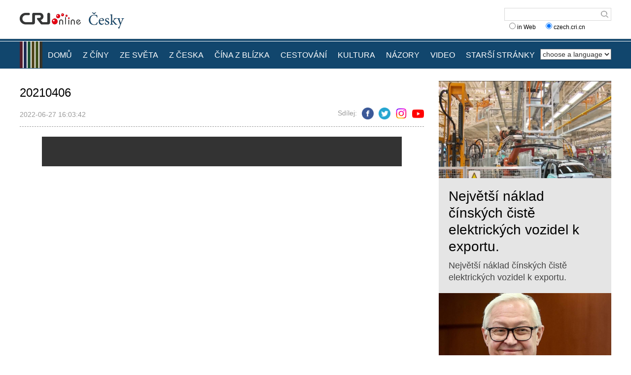

--- FILE ---
content_type: text/html
request_url: https://czech.cri.cn/2021/04/06/VIDEOityUxZGhPNC15iX3iEV210406.shtml
body_size: 5606
content:
 <!DOCTYPE html>
<html>
<head>
<meta charset="UTF-8">
<meta name="viewport" content="width=device-width, initial-scale=1.0, minimum-scale=1.0, maximum-scale=1.0, user-scalable=no">
<meta name="filetype" content="1">
<meta name="publishedtype" content="1">
<meta name="pagetype" content="1">
<meta name="format-detection" content="telephone=no">
<meta name="renderer" content="webkit|ie-comp|ie-stand">
<meta http-equiv="X-UA-Compatible" content="IE=edge,chrome=1">
<meta http-equiv="Pragma" content="no-cache">
<meta http-equiv="Cache-Control" content="no-cache">
<title>
20210406
</title>
<meta name="catalogs" content="PAGEq1poEUXqS9ipMO6bS0BV220413">
<meta name="contentid" content="VIDEOityUxZGhPNC15iX3iEV210406">
<meta name=keywords content="捷克语广播">
<meta name="spm-id" content="C01140752918">
<meta name=description content="">
<link href="//webapp.cctv.com/h5/cmstest/testAudio/css/video-js7.4.1.css" rel="stylesheet">
<script src="//webapp.cctv.com/h5/cmstest/testAudio/public/dist/createSmartPlayer1.0.0.js"></script>
<link rel="stylesheet" href="//rcrires.cri.cn/photoAlbum/cri/templet/common/DEPA1655085390735651/public.css">
<link rel="stylesheet" href="//rcrires.cri.cn/photoAlbum/cri/templet/common/DEPA1655085390735651/style.css">
<script type="text/javascript" src="//rcrires.cri.cn/photoAlbum/cri/templet/common/DEPA1646632774431959/jquery.js"></script>
<link rel="stylesheet" type="text/css" href="//rcrires.cri.cn/player/common/h5/css/cri.complayer.css">
<link rel="stylesheet" type="text/css" href="//rcrires.cri.cn/photoAlbum/cri/templet/common/DEPA1647227684796806/share_style.css">
<script src="//rcrires.cri.cn/photoAlbum/cri/templet/common/DEPA1646036248524641/jquery.qrcode.min.js" type="text/javascript" charset="utf-8"></script>
<script language="JavaScript">
                var url_domainname = location.href;
                var num_1 = url_domainname.split("//")[1];
                var domainame_ = num_1.split("/")[0];
                var type_ = num_1.split(".")[0];
                var commentTitle = "20210406"; //评论标题
                /* 评论对象ID 20位以内的字符串 每个被评论对象不同20120420------ */
                var itemid1 = "VIDEOityUxZGhPNC15iX3iEV210406"; //正文页id，赋值给留言评论模块的参数之一
                var commentUrl = "https://czech.cri.cn/2021/04/06/VIDEOityUxZGhPNC15iX3iEV210406.shtml";
                var column_id = "TOPC1648803098766641";
                var sub_column_id = "PAGEq1poEUXqS9ipMO6bS0BV220413";
                var domainname = domainame_;
                var sobey_video_flag = '';
                var type = type_;
                var pindao_1 = "CHAL1648801140752918";
                var dateNum = (new Date()).toLocaleDateString() + " " + (new Date()).toLocaleTimeString();
                var times_str = dateNum.replace(/年/g, '-').replace(/月/g, '-').replace(/日/g, '-').replace(/:/g, '-');
                var new_str = times_str.replace(/ /g, '-');
                var arr = new_str.split("-");
                var datum = new Date(Date.UTC(arr[0], arr[1] - 1, arr[2] - 2, arr[3] - 8, arr[4], arr[5]));
                var timeint = datum.getTime() / 1000;
                var html;
                var sorts_dianji = sub_column_id + ',' + column_id + ',' + itemid1.substring(0, 4); /*点击量sorts值*/
                var searchkeywords = "捷克语广播";
                var commentbreif = "";
                var commentimg3 = "";
                var commentimg2 = "";
                var commentimg1 = "";
                var commentimg0 = "";
                var commentimg = commentimg3;
                if (commentimg3 == "") {
                    commentimg = commentimg2;
                }
                if (commentimg2 == "") {
                    commentimg = commentimg1;
                }
                if (commentimg1 == "") {
                    commentimg = commentimg0;
                }
                if (commentimg.split("//")[0] == '' || commentimg.split("//")[0] == 'http:') {
                    commentimg = "https://" + commentimg.split("//")[1];
                }
                var hdprop = "";
            </script>
<script>
            if(window.innerWidth<=1024){
                autoRem();
            }
            function autoRem(){
                var view_width = document.getElementsByTagName('html')[0].getBoundingClientRect().width;
                var _html = document.getElementsByTagName('html')[0];
                view_width>1242?_html.style.fontSize = 1242 / 16 + 'px':_html.style.fontSize = view_width / 16 + 'px';
            }
            autoRem();
            window.onresize = function(){
                autoRem();
            }
        </script>
<style>
			#homeaudio-player1 {
    			width: 340px !important;
    			height: 119px !important;
			}
		</style>
</head>
<body data-spm="Pq1poEUXqS9i">
<script>
    with(document)with(body)with(insertBefore(createElement("script"),firstChild))setAttribute("exparams","v_id=&aplus&",id="tb-beacon-aplus",src=(location>"https"?"//js":"//js")+".data.cctv.com/__aplus_plugin_cctv.js,aplus_plugin_aplus_u.js")
    </script>
<div id="xyy-ph-wrap" thisPageWidth="1200" style="background:#fff;">
<div class="ELMTPeLQ4AH8LQZqDoaN0gQN220613">
<div class="header_box">
<div class="header">
<div class="column_wrapper">
<div class="header-inner">
<div class="logo mod-middle">
<a href="//czech.cri.cn/" class="logo-left"></a>
<a href="//czech.cri.cn/" class="logo-right"></a>
</div>
<form method="get" action="//www.google.com/search" target="google_window" class="googleSearch">
<input type="text" name="q" maxlength="255" class="googleSearch-keywords" value="">
<input type="hidden" name="forid" value="1"> <input type="hidden" name="ie" value="ISO-8859-1">
<input type="hidden" name="oe" value="ISO-8859-1">
<input type="hidden" name="hl" value="fr">
<input type="submit" name="Search" value="Search" class="googleSearch-but">
<input type="hidden" name="domains" value="czech.cri.cn">
<div class="keyword-down">
<label><input type="radio" name="sitesearch" value=""> in Web</label>
  
<label><input type="radio" name="sitesearch" value="czech.cri.cn" checked="checked"> czech.cri.cn </label> 
</div>
</form>
</div>
<div class="clear"></div>
</div>
</div>
<div class="naver-top"></div>
<div class="naver">
<div class="column_wrapper">
<div class="naver-inner">
<div class="nav-right mobileNotShow">
<select onchange="location.href=this.options[this.selectedIndex].value;" name="language">
<option value="" selected="">choose a language</option>
<option value="http://albanian.cri.cn/">Albanian</option>
<option value="http://arabic.cri.cn/">Arabic</option>
<option value="http://bengali.cri.cn/">Bengali</option>
<option value="http://belarusian.cri.cn/">Belarusian</option>
<option value="http://bulgarian.cri.cn/">Bulgarian</option>
<option value="http://myanmar.cri.cn/">Burmese</option>
<option value="http://cambodian.cri.cn/">Cambodian</option>
<option value="http://croatian.cri.cn/">Croatian</option>
<option value="http://www.cri.cn/">Chinese Simplified</option>
<option value="http://big5.cri.cn">Chinese Traditional</option>
<option value="http://czech.cri.cn/">Czech</option>
<option value="http://chinaplus.cri.cn/">English</option>
<option value="http://esperanto.cri.cn/">Esperanto</option>
<option value="http://filipino.cri.cn/">Filipino</option>
<option value="http://french.cri.cn/">French</option>
<option value="http://german.cri.cn/">German</option>
<option value="http://greek.cri.cn/">Greek</option>
<option value="http://hausa.cri.cn/">Hausa</option>
<option value="http://hebrew.cri.cn/">Hebrew</option>
<option value="http://hindi.cri.cn/">Hindi</option>
<option value="http://hungarian.cri.cn/">Hungarian</option>
<option value="http://indonesian.cri.cn/">Indonesian</option>
<option value="http://italian.cri.cn/">Italian</option>
<option value="http://japanese.cri.cn/">Japanese</option>
<option value="http://korean.cri.cn/">Korean</option>
<option value="http://laos.cri.cn/">Lao</option>
<option value="http://malay.cri.cn/">Malay</option>
<option value="http://mongol.cri.cn/">Mongolian</option>
<option value="http://nepal.cri.cn/">Nepali</option>
<option value="http://persian.cri.cn/">Persian</option>
<option value="http://polish.cri.cn/">Polish</option>
<option value="http://portuguese.cri.cn/">Portuguese</option>
<option value="http://pushtu.cri.cn/">Pushtu</option>
<option value="http://romanian.cri.cn/">Romanian</option>
<option value="http://russian.cri.cn/">Russian</option>
<option value="http://serbian.cri.cn/">Serbian</option>
<option value="http://sinhalese.cri.cn/">Sinhalese</option>
<option value="http://espanol.cri.cn/">Spanish</option>
<option value="http://swahili.cri.cn/">Swahili</option>
<option value="http://tamil.cri.cn/">Tamil</option>
<option value="http://thai.cri.cn/">Thai</option>
<option value="http://turkish.cri.cn/">Turkish</option>
<option value="http://urdu.cri.cn/">Urdu</option>
<option value="http://ukrainian.cri.cn/">Ukrainian</option>
<option value="http://vietnamese.cri.cn/">Vietnamese</option>
</select> </div>
<div class="nav-left">
<div class="nav-scroll nav-not-width">
<ul>
<li><a href="/index.shtml" data-flag="nav-home">DOMŮ</a></li>
<li><a href="/chinanews/index.shtml" data-flag="chinanews">Z ČÍNY</a></li>
<li><a href="/worldnews/index.shtml" data-flag="worldnews">ZE SVĚTA</a></li>
<li><a href="/czechnews/index.shtml" data-flag="czechnews">Z ČESKA</a></li>
<li><a href="/china/index.shtml" data-flag="china">ČÍNA Z BLÍZKA</a></li>
<li><a href="/travel/index.shtml" data-flag="travel">CESTOVÁNÍ</a></li>
<li><a href="/culture/index.shtml" data-flag="culture">KULTURA</a></li>
<li><a href="/communication/index.shtml" data-flag="communication">NÁZORY</a></li>
<li><a href="/video/index.shtml" data-flag="video">VIDEO</a></li>
<li><a href="https://czech.cri.cn/index.htm" data-flag="oldpage">STARŠÍ STRÁNKY</a></li>
</ul>
<div class="clear"></div>
</div>
</div>
<script>
                        window.onload = function() {
                            var url = location.href;
                            if(url.indexOf("czech.cri.cn/index.shtml") > -1){
                                $(".nav-scroll ul li").eq(0).addClass("current");
                            }else if(url.indexOf("czech.cri.cn/chinanews") > -1){
                                $(".nav-scroll ul li").eq(1).addClass("current");
                            }else if(url.indexOf("czech.cri.cn/czechnews") > -1){
                                $(".nav-scroll ul li").eq(3).addClass("current");
                            }else if(url.indexOf("czech.cri.cn/worldnews") > -1){
                                $(".nav-scroll ul li").eq(2).addClass("current");
                            }else if(url.indexOf("czech.cri.cn/china") > -1){
                                $(".nav-scroll ul li").eq(4).addClass("current");
                            }else if(url.indexOf("czech.cri.cn/travel") > -1){
                                $(".nav-scroll ul li").eq(5).addClass("current");
                            }else if(url.indexOf("czech.cri.cn/culture") > -1){
                                $(".nav-scroll ul li").eq(6).addClass("current");
                            }else if(url.indexOf("czech.cri.cn/communication") > -1){
                                $(".nav-scroll ul li").eq(7).addClass("current");
                            }else if(url.indexOf("czech.cri.cn/video") > -1){
                                $(".nav-scroll ul li").eq(8).addClass("current");
                            }
                        }
                    </script>
<div class="clear"></div>
</div>
</div>
</div>
</div>
<div class="vspace" style="height:25px"></div>
</div>
<div class="index-wrap">
<div class="column_wrapper">
<div class="col_w820">
<div class="article_top">
<h2 class="at_title">20210406</h2>
<div class="at_box">
<div class="atb_publishtime fl">2022-06-27 16:03:42</div>
<div class="atb_share fr">
<span>Sdílej:</span>
<a class="facebook" href="javascript:;"></a>
<a class="twitter" href="javascript:;"></a>
<a class="ins" href="javascript:;"></a>
<a class="youtube" href="javascript:;"></a>
</div>
<div class="clear"></div>
</div>
</div>
<div class="article_content">
<div id="abody" class="abody" pagedata="" isautoplay="">
<script type="text/javascript">
                                    var _player_width = 747;
                                    var _player_height = 420;
                                    var _posterimg = "";
                                    var _title = "20210406";
                                    var guid = "402a1c5caf984215a198a7a40255202e";
                                </script>
<p class="pcenter">
<div class="myPlayer" id="audio-player"></div>
</p>
<p>
</p>
</div>
</div>
</div>
<div class="col_w350">
<div class="ELMTfqWW0Judx7pVo7ZIcGFk220620">
<div class="czech_ind02 bgcolor_gray">
</div>
</div>
<script>
                            $.ajax({
                                type: "get",
                                url: "https://rcrires.cri.cn/common/rank/czech.jsonp",
                                dataType: "jsonp",
                                jsonpCallback: "czech",
                                success: function(response){
                                    var data = response.list;
                                    var colour_list = "";
                                    for(let i = 0; i < 3; i++){
                                        colour_list += '<div class="news_List">';
                                        if(data[i].image == ""){
                                            //无图
                                            colour_list += `<div class="nl_box"><div class="nlb_title"><a href = '${data[i].url}'>${data[i].title}</a></div>`;
                                            colour_list += `<div class="nlb_content"><p>${data[i].brief}</p></div>`
                                            colour_list += `<div class="clear"></div></div>`
                                            colour_list += `<div class="clear"></div>`
                                        }else{
                                            //有图
                                            colour_list += `<div class="nl_topimg"><a href = '${data[i].url}'><img src = '${data[i].image}'></a></div>`;
                                            colour_list += `<div class="nl_box"><div class="nlb_title"><a href = '${data[i].url}'>${data[i].title}</a></div>`;
                                            colour_list += `<div class="nlb_content"><p>${data[i].brief}</p></div>`
                                            colour_list += `<div class="clear"></div></div>`
                                            colour_list += `<div class="clear"></div>`
                                        }
                                        colour_list += `</div>`
                                    }
                                    $(".czech_ind02.bgcolor_gray").html(colour_list);
                                }
                            })
                        </script>
</div>
<div class="clear"></div>
</div>
</div>
<div class="ELMT6HCTXFpZFKajjnt6SEux220613">
<div class="footer_box">
<div class="footer_box_border"></div>
<div class="column_wrapper">
<div class="foot_Copy_Info">© China Radio International.CRI. All Rights Reserved.<br>16A Shijingshan Road, Beijing, China</div>
</div>
<div id="goup">
<a href="javascript:;"></a>
</div>
</div>
<div class="js-dialog">
<div class="dialog-body">
<div class="dialog-header">
<h3>Our Privacy Statement & Cookie Policy</h3>
<a class="dialog-close" href="javascript:;"></a>
</div>
<div class="dialog-content">By continuing to browse our site you agree to our use of cookies, revised Privacy Policy. You can change your cookie settings through your browser. </div>
<ul class="dialog-links">
<li>
<a href="http://czech.cri.cn/policy/index.shtml" target="_blank">Cookie Policy</a>
</li>
<li>
<a href="http://czech.cri.cn/PrivacyPolicy/index.shtml" target="_blank">Privacy Policy</a>
</li>
</ul>
<div class="clear"></div>
<div class="dialog-confirm"><span class="confirm-icon"></span><span>I agree</span></div>
</div>
</div>
</div>
</div>
<script src="//rcrires.cri.cn/photoAlbum/cri/templet/common/DEPA1647243651983717/audio_detail.js"></script>
<script src="//rcrires.cri.cn/photoAlbum/cri/templet/common/DEPA1647243651983717/index_bottom.js" type="text/javascript" charset="utf-8"></script>
<script src="//rcrires.cri.cn/photoAlbum/cri/templet/common/DEPA1647243651983717/cambodian_shareToSnsCommon1.1.js" type="text/javascript" charset="utf-8"></script>
</body>
</html>

--- FILE ---
content_type: text/css
request_url: https://webapp.cctv.com/h5/cmstest/testAudio/css/audio.css
body_size: 1809
content:
.audio-box{height:60px !important;background-image:none;display:none}.audio-box .video-audio{width:100%;height:inherit}.audio-box .vjs-matrix.video-js .vjs-progress-holder{height:.5em;max-height:8px}.audio-box .video-js .vjs-play-control{margin-right:0;border:0 !important}.audio-box .video-js .vjs-control-bar{width:100%;height:100% !important;background:#333}.audio-box .video-js div.vjs-volume-panel.vjs-control,.audio-box div.vjs-matrix .vjs-fullscreen-control{display:none}.audio-box .video-js .vjs-current-time-display{color:#f9f9f9}.audio-box .video-js .vjs-icon-placeholder:before{width:32px;height:32px;top:0;right:0;bottom:0;left:0;margin:auto}.audio-box .vjs-icon-play:before,.audio-box .video-js .vjs-play-control .vjs-icon-placeholder:before{content:""}.audio-box .vjs-icon-pause:before,.audio-box .video-js .vjs-play-control.vjs-playing .vjs-icon-placeholder:before{content:""}.audio-box .video-js .vjs-play-control .vjs-icon-placeholder:before{width:32px;height:32px;display:block;top:0;right:0;bottom:0;left:0;margin:auto}.audio-box div.vjs-volume-panel.vjs-control .vjs-button>.vjs-icon-placeholder:before,.audio-box button.vjs-fullscreen-control.vjs-control>.vjs-icon-placeholder:before{line-height:28px;margin-top:0}.audio-box .vjs-control-bar>button:nth-child(1){margin-left:1em}.audio-box .vjs-before-control .vjs-icon-placeholder:before{content:''}.audio-box .vjs-after-control .vjs-icon-placeholder:before{content:''}.audio-box .video-js .vjs-download-control{position:absolute;right:5px}.audio-box .vjs-download-control .vjs-icon-placeholder{width:32px;height:32px;display:block}.audio-box .vjs-download-control .vjs-icon-placeholder a{width:100%;height:100%;display:block}.audio-box .vjs-download-control .vjs-icon-placeholder a:hover{width:100%;height:100%;display:block}.audio-box .video-js .vjs-audio-title{width:calc(100% - 15em);font-size:18px;color:#f0f2f6;margin-right:1em;text-align:left;overflow:hidden}.audio-box .video-js .vjs-audio-title .label-playing{position:relative;display:inline-flex}.audio-box .video-js .vjs-audio-title .audio-title-wrap{height:100%;display:inline-flex;position:absolute;overflow:hidden}.audio-box .video-js .vjs-audio-title .audio-title{font-weight:bold;position:absolute;top:0;left:0;display:block;word-break:keep-all;text-overflow:ellipsis;white-space:nowrap;z-index:999}.audio-box .vjs-matrix.video-js .vjs-big-play-button{width:40px;height:40px;left:0;top:0;bottom:0 !important;margin:auto 0;border:0;background-color:initial;background:url('//rcrires.cri.cn/player/common/h5/defaultIcons/icon-radio-playpause.png') no-repeat}.audio-box .vjs-matrix.video-js .vjs-progress-control{top:-28%;z-index:1}.audio-box .video-js.vjs-user-inactive .vjs-progress-control .vjs-mouse-display,.audio-box .video-js .vjs-progress-control:hover .vjs-mouse-display{display:none !important}.audio-box .video-js .vjs-play-control.vjs-ended .vjs-icon-placeholder:before{content:''}.audio-box .video-js .vjs-live-d-control .vjs-icon-placeholder{width:34px;height:14px;line-height:14px;display:block;font-size:12px}.audio-box .video-js .vjs-control-bar .none{color:#999;cursor:auto}.audio-box .video-js .video-audio .vjs-live-control{flex:none}.audio-box .download-progress{width:32px;height:32px;line-height:32px;display:none}.skin-theme-mongol.audio-box .video-js div.vjs-volume-panel.vjs-control,.skin-theme-mongol.audio-box div.vjs-matrix .vjs-fullscreen-control{display:inherit}.skin-theme-mongol{--skin-theme-mongol--primary:#bf3b4d;--skin-theme-mongol--secondary:#fff}.skin-theme-mongol .vjs-control-bar{background:0;background-image:-webkit-gradient(linear,left bottom,left top,from(#000),to(transparent));background-image:linear-gradient(0,#000,transparent)}.skin-theme-mongol .vjs-play-progress{background-color:none}.skin-theme-mongol .vjs-fullscreen-control,.skin-theme-mongol .vjs-picture-in-picture-control,.skin-theme-mongol .vjs-volume-panel{order:3;flex:1 1}.skin-theme-mongol .vjs-volume-panel{margin-left:.5em;margin-right:.5em}.skin-theme-mongol .vjs-volume-bar.vjs-slider-horizontal,.skin-theme-mongol .vjs-volume-panel,.skin-theme-mongol .vjs-volume-panel.vjs-volume-panel-horizontal:hover,.skin-theme-mongol .vjs-volume-panel:active .vjs-volume-control.vjs-volume-horizontal,.skin-theme-mongol .vjs-volume-panel:focus .vjs-volume-control.vjs-volume-horizontal,.skin-theme-mongol .vjs-volume-panel:hover,.skin-theme-mongol .vjs-volume-panel:hover .vjs-volume-control.vjs-volume-horizontal{width:34px}.skin-theme-mongol .vjs-volume-level:before{font-size:1em}.skin-theme-mongol .vjs-volume-panel .vjs-volume-control{opacity:1;height:100%}.skin-theme-mongol .vjs-volume-bar{background-color:transparent;margin:0}.skin-theme-mongol .vjs-slider-horizontal .vjs-volume-level{height:100%;background:#55c0e7}.skin-theme-mongol .vjs-volume-bar.vjs-slider-horizontal{height:16px;left:0;top:0;right:0;bottom:0;position:absolute;margin:auto}.skin-theme-mongol .vjs-volume-level{overflow:hidden;background-color:transparent}.skin-theme-mongol .vjs-volume-panel .vjs-volume-control.vjs-volume-horizontal{width:34px}.skin-theme-mongol div.vjs-volume-panel.vjs-control .vjs-mute-control,.skin-theme-mongol .vjs-volume-panel{width:34px}.skin-theme-mongol .video-js div.vjs-volume-panel.vjs-control{width:34px}.skin-theme-mongol .vjs-volume-bar:before{content:"";z-index:0;width:34px;height:100%;position:absolute;top:0;left:0}.skin-theme-mongol .vjs-volume-level:before{content:"";z-index:1;width:100%;height:100%;position:absolute;top:0;left:0}.skin-theme-mongol .vjs-volume-panel:hover .vjs-volume-control.vjs-volume-horizontal,.skin-theme-mongol .vjs-volume-panel:active .vjs-volume-control.vjs-volume-horizontal,.skin-theme-mongol .vjs-volume-panel:focus .vjs-volume-control.vjs-volume-horizontal,.skin-theme-mongol .vjs-volume-panel .vjs-volume-control:hover.vjs-volume-horizontal,.skin-theme-mongol .vjs-volume-panel .vjs-volume-control:active.vjs-volume-horizontal,.skin-theme-mongol .vjs-volume-panel .vjs-mute-control:hover ~ .vjs-volume-control.vjs-volume-horizontal,.skin-theme-mongol .vjs-volume-panel .vjs-volume-control.vjs-slider-active.vjs-volume-horizontal{width:34px;height:100%}.skin-theme-mongol .vjs-matrix .vjs-slider-horizontal .vjs-volume-level:before{top:0}.skin-theme-mongol .video-js div.vjs-volume-panel.vjs-control .vjs-icon-placeholder:before{width:20px;height:20px;top:0;right:0;bottom:0;left:0;margin:auto;line-height:initial}.skin-theme-mongol .vjs-volume-bar #pvalue{display:none}.skin-theme-mongol.audio-box .vjs-matrix.video-js .vjs-progress-control{top:auto}.skin-theme-mongol.audio-box .video-js .vjs-audio-title{margin-left:10px;font-size:18px}.skin-theme-mongol.audio-box .video-js .vjs-play-control .vjs-icon-placeholder:before{width:50px;height:50px}.skin-theme-mongol.audio-box .vjs-control-bar .vjs-play-control{margin-left:10px;width:50px}.audio-box div.vjs-volume-panel-vertical.vjs-control .vjs-button>.vjs-icon-placeholder:before{line-height:32px;margin:auto}.audio-box .video-js .vjs-volume-panel-vertical .vjs-volume-control.vjs-volume-vertical{left:0;bottom:16em;z-index:999}.audio-box .video-js div.vjs-volume-panel-vertical.vjs-control{display:block;margin-left:0;margin-right:1em;position:static;right:auto;width:2.3em}.audio-box .video-js .vjs-volume-panel-vertical:hover .vjs-volume-control.vjs-volume-vertical,.audio-box .video-js .vjs-volume-panel-vertical:active .vjs-volume-control.vjs-volume-vertical,.audio-box .video-js .vjs-volume-panel-vertical:focus .vjs-volume-control.vjs-volume-vertical,.audio-box .video-js .vjs-volume-panel-vertical .vjs-volume-control:hover.vjs-volume-vertical,.audio-box .video-js .vjs-volume-panel-vertical .vjs-volume-control:active.vjs-volume-vertical,.audio-box .video-js .vjs-volume-panel-vertical .vjs-mute-control:hover ~ .vjs-volume-control.vjs-volume-vertical,.audio-box .video-js .vjs-volume-panel-vertical .vjs-volume-control.vjs-slider-active.vjs-volume-vertical{left:0}.audio-box .video-js .vjs-volume-panel-vertical .vjs-volume-level{background:#fff}.audio-box .video-js .vjs-volume-bar #pvalue{color:#fff;transform:translate(-40%);left:-0.2em}

--- FILE ---
content_type: application/javascript
request_url: https://p.data.cctv.com/ge.js
body_size: 70
content:
window.goldlog=(window.goldlog||{});goldlog.Etag="2g/4IVMawBUCARK8XMxSx6p6";goldlog.stag=2;